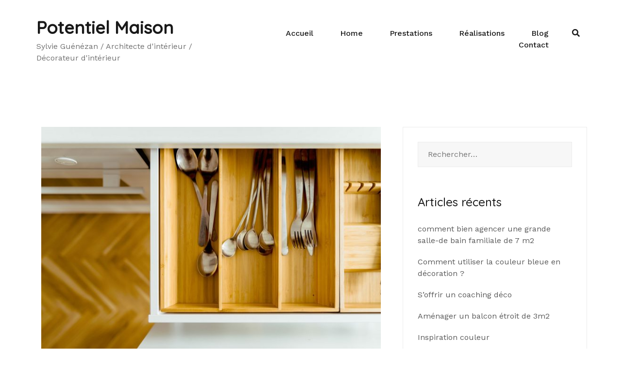

--- FILE ---
content_type: text/html; charset=UTF-8
request_url: https://potentielmaison.fr/index.php/2019/12/01/comment-desencombrer-et-ranger-contribue-a-rendre-votre-maison-zen/
body_size: 12736
content:
<!doctype html>
<html lang="fr-FR">
<head>
	<meta charset="UTF-8">
	<meta name="viewport" content="width=device-width, initial-scale=1">
	<link rel="profile" href="http://gmpg.org/xfn/11">

	<meta name='robots' content='index, follow, max-image-preview:large, max-snippet:-1, max-video-preview:-1' />

	<!-- This site is optimized with the Yoast SEO plugin v20.4 - https://yoast.com/wordpress/plugins/seo/ -->
	<title>Comment désencombrer et ranger contribue à rendre votre maison zen - Potentiel Maison</title>
	<meta name="description" content="Une fois ce grand tri effectué, vous pourrez enfin redéfinir vos espaces, créer ou mieux utiliser les rangements dont vous avez réellement besoin. Vous pourrez alors trouver l&#039;harmonie, le confort, dans une maison zen.Faite un grand tri" />
	<link rel="canonical" href="https://potentielmaison.fr/index.php/2019/12/01/comment-desencombrer-et-ranger-contribue-a-rendre-votre-maison-zen/" />
	<meta property="og:locale" content="fr_FR" />
	<meta property="og:type" content="article" />
	<meta property="og:title" content="Comment désencombrer et ranger contribue à rendre votre maison zen - Potentiel Maison" />
	<meta property="og:description" content="Une fois ce grand tri effectué, vous pourrez enfin redéfinir vos espaces, créer ou mieux utiliser les rangements dont vous avez réellement besoin. Vous pourrez alors trouver l&#039;harmonie, le confort, dans une maison zen.Faite un grand tri" />
	<meta property="og:url" content="https://potentielmaison.fr/index.php/2019/12/01/comment-desencombrer-et-ranger-contribue-a-rendre-votre-maison-zen/" />
	<meta property="og:site_name" content="Potentiel Maison" />
	<meta property="article:published_time" content="2019-12-01T11:39:44+00:00" />
	<meta property="article:modified_time" content="2021-09-10T08:06:52+00:00" />
	<meta property="og:image" content="https://potentielmaison.fr/wp-content/uploads/2019/12/tiroir-cuisine.jpg" />
	<meta property="og:image:width" content="1920" />
	<meta property="og:image:height" content="1281" />
	<meta property="og:image:type" content="image/jpeg" />
	<meta name="author" content="sylvie" />
	<meta name="twitter:card" content="summary_large_image" />
	<meta name="twitter:label1" content="Écrit par" />
	<meta name="twitter:data1" content="sylvie" />
	<meta name="twitter:label2" content="Durée de lecture estimée" />
	<meta name="twitter:data2" content="3 minutes" />
	<script type="application/ld+json" class="yoast-schema-graph">{"@context":"https://schema.org","@graph":[{"@type":"Article","@id":"https://potentielmaison.fr/index.php/2019/12/01/comment-desencombrer-et-ranger-contribue-a-rendre-votre-maison-zen/#article","isPartOf":{"@id":"https://potentielmaison.fr/index.php/2019/12/01/comment-desencombrer-et-ranger-contribue-a-rendre-votre-maison-zen/"},"author":{"name":"sylvie","@id":"https://potentielmaison.fr/#/schema/person/6393dd3b34a9b47ed941a2f74313ffa5"},"headline":"Comment désencombrer et ranger contribue à rendre votre maison zen","datePublished":"2019-12-01T11:39:44+00:00","dateModified":"2021-09-10T08:06:52+00:00","mainEntityOfPage":{"@id":"https://potentielmaison.fr/index.php/2019/12/01/comment-desencombrer-et-ranger-contribue-a-rendre-votre-maison-zen/"},"wordCount":654,"publisher":{"@id":"https://potentielmaison.fr/#/schema/person/6393dd3b34a9b47ed941a2f74313ffa5"},"image":{"@id":"https://potentielmaison.fr/index.php/2019/12/01/comment-desencombrer-et-ranger-contribue-a-rendre-votre-maison-zen/#primaryimage"},"thumbnailUrl":"https://potentielmaison.fr/wp-content/uploads/2019/12/tiroir-cuisine.jpg","keywords":["caoching déco","comment ranger sa maison sans peine","déménagement facile","dénénager sans stress","désencombrer","home staging","maison sereine","maison zen","marie konde","méthode de rangement","organiser sa maison","ranger","trier"],"articleSection":["Blog"],"inLanguage":"fr-FR"},{"@type":"WebPage","@id":"https://potentielmaison.fr/index.php/2019/12/01/comment-desencombrer-et-ranger-contribue-a-rendre-votre-maison-zen/","url":"https://potentielmaison.fr/index.php/2019/12/01/comment-desencombrer-et-ranger-contribue-a-rendre-votre-maison-zen/","name":"Comment désencombrer et ranger contribue à rendre votre maison zen - Potentiel Maison","isPartOf":{"@id":"https://potentielmaison.fr/#website"},"primaryImageOfPage":{"@id":"https://potentielmaison.fr/index.php/2019/12/01/comment-desencombrer-et-ranger-contribue-a-rendre-votre-maison-zen/#primaryimage"},"image":{"@id":"https://potentielmaison.fr/index.php/2019/12/01/comment-desencombrer-et-ranger-contribue-a-rendre-votre-maison-zen/#primaryimage"},"thumbnailUrl":"https://potentielmaison.fr/wp-content/uploads/2019/12/tiroir-cuisine.jpg","datePublished":"2019-12-01T11:39:44+00:00","dateModified":"2021-09-10T08:06:52+00:00","description":"Une fois ce grand tri effectué, vous pourrez enfin redéfinir vos espaces, créer ou mieux utiliser les rangements dont vous avez réellement besoin. Vous pourrez alors trouver l'harmonie, le confort, dans une maison zen.Faite un grand tri","breadcrumb":{"@id":"https://potentielmaison.fr/index.php/2019/12/01/comment-desencombrer-et-ranger-contribue-a-rendre-votre-maison-zen/#breadcrumb"},"inLanguage":"fr-FR","potentialAction":[{"@type":"ReadAction","target":["https://potentielmaison.fr/index.php/2019/12/01/comment-desencombrer-et-ranger-contribue-a-rendre-votre-maison-zen/"]}]},{"@type":"ImageObject","inLanguage":"fr-FR","@id":"https://potentielmaison.fr/index.php/2019/12/01/comment-desencombrer-et-ranger-contribue-a-rendre-votre-maison-zen/#primaryimage","url":"https://potentielmaison.fr/wp-content/uploads/2019/12/tiroir-cuisine.jpg","contentUrl":"https://potentielmaison.fr/wp-content/uploads/2019/12/tiroir-cuisine.jpg","width":1920,"height":1281,"caption":"maison zen"},{"@type":"BreadcrumbList","@id":"https://potentielmaison.fr/index.php/2019/12/01/comment-desencombrer-et-ranger-contribue-a-rendre-votre-maison-zen/#breadcrumb","itemListElement":[{"@type":"ListItem","position":1,"name":"Accueil","item":"https://potentielmaison.fr/"},{"@type":"ListItem","position":2,"name":"Blog","item":"https://potentielmaison.fr/index.php/blog/"},{"@type":"ListItem","position":3,"name":"Comment désencombrer et ranger contribue à rendre votre maison zen"}]},{"@type":"WebSite","@id":"https://potentielmaison.fr/#website","url":"https://potentielmaison.fr/","name":"Potentiel Maison","description":"Sylvie Guénézan / Architecte d&#039;intérieur / Décorateur d&#039;intérieur","publisher":{"@id":"https://potentielmaison.fr/#/schema/person/6393dd3b34a9b47ed941a2f74313ffa5"},"potentialAction":[{"@type":"SearchAction","target":{"@type":"EntryPoint","urlTemplate":"https://potentielmaison.fr/?s={search_term_string}"},"query-input":"required name=search_term_string"}],"inLanguage":"fr-FR"},{"@type":["Person","Organization"],"@id":"https://potentielmaison.fr/#/schema/person/6393dd3b34a9b47ed941a2f74313ffa5","name":"sylvie","logo":{"@id":"https://potentielmaison.fr/#/schema/person/image/"},"url":"https://potentielmaison.fr/index.php/author/sylvie/"}]}</script>
	<!-- / Yoast SEO plugin. -->


<link rel='dns-prefetch' href='//fonts.googleapis.com' />
<link rel="alternate" type="application/rss+xml" title="Potentiel Maison &raquo; Flux" href="https://potentielmaison.fr/index.php/feed/" />
<link rel="alternate" type="application/rss+xml" title="Potentiel Maison &raquo; Flux des commentaires" href="https://potentielmaison.fr/index.php/comments/feed/" />
<script type="text/javascript">
/* <![CDATA[ */
window._wpemojiSettings = {"baseUrl":"https:\/\/s.w.org\/images\/core\/emoji\/15.0.3\/72x72\/","ext":".png","svgUrl":"https:\/\/s.w.org\/images\/core\/emoji\/15.0.3\/svg\/","svgExt":".svg","source":{"concatemoji":"https:\/\/potentielmaison.fr\/wp-includes\/js\/wp-emoji-release.min.js?ver=6.5.7"}};
/*! This file is auto-generated */
!function(i,n){var o,s,e;function c(e){try{var t={supportTests:e,timestamp:(new Date).valueOf()};sessionStorage.setItem(o,JSON.stringify(t))}catch(e){}}function p(e,t,n){e.clearRect(0,0,e.canvas.width,e.canvas.height),e.fillText(t,0,0);var t=new Uint32Array(e.getImageData(0,0,e.canvas.width,e.canvas.height).data),r=(e.clearRect(0,0,e.canvas.width,e.canvas.height),e.fillText(n,0,0),new Uint32Array(e.getImageData(0,0,e.canvas.width,e.canvas.height).data));return t.every(function(e,t){return e===r[t]})}function u(e,t,n){switch(t){case"flag":return n(e,"\ud83c\udff3\ufe0f\u200d\u26a7\ufe0f","\ud83c\udff3\ufe0f\u200b\u26a7\ufe0f")?!1:!n(e,"\ud83c\uddfa\ud83c\uddf3","\ud83c\uddfa\u200b\ud83c\uddf3")&&!n(e,"\ud83c\udff4\udb40\udc67\udb40\udc62\udb40\udc65\udb40\udc6e\udb40\udc67\udb40\udc7f","\ud83c\udff4\u200b\udb40\udc67\u200b\udb40\udc62\u200b\udb40\udc65\u200b\udb40\udc6e\u200b\udb40\udc67\u200b\udb40\udc7f");case"emoji":return!n(e,"\ud83d\udc26\u200d\u2b1b","\ud83d\udc26\u200b\u2b1b")}return!1}function f(e,t,n){var r="undefined"!=typeof WorkerGlobalScope&&self instanceof WorkerGlobalScope?new OffscreenCanvas(300,150):i.createElement("canvas"),a=r.getContext("2d",{willReadFrequently:!0}),o=(a.textBaseline="top",a.font="600 32px Arial",{});return e.forEach(function(e){o[e]=t(a,e,n)}),o}function t(e){var t=i.createElement("script");t.src=e,t.defer=!0,i.head.appendChild(t)}"undefined"!=typeof Promise&&(o="wpEmojiSettingsSupports",s=["flag","emoji"],n.supports={everything:!0,everythingExceptFlag:!0},e=new Promise(function(e){i.addEventListener("DOMContentLoaded",e,{once:!0})}),new Promise(function(t){var n=function(){try{var e=JSON.parse(sessionStorage.getItem(o));if("object"==typeof e&&"number"==typeof e.timestamp&&(new Date).valueOf()<e.timestamp+604800&&"object"==typeof e.supportTests)return e.supportTests}catch(e){}return null}();if(!n){if("undefined"!=typeof Worker&&"undefined"!=typeof OffscreenCanvas&&"undefined"!=typeof URL&&URL.createObjectURL&&"undefined"!=typeof Blob)try{var e="postMessage("+f.toString()+"("+[JSON.stringify(s),u.toString(),p.toString()].join(",")+"));",r=new Blob([e],{type:"text/javascript"}),a=new Worker(URL.createObjectURL(r),{name:"wpTestEmojiSupports"});return void(a.onmessage=function(e){c(n=e.data),a.terminate(),t(n)})}catch(e){}c(n=f(s,u,p))}t(n)}).then(function(e){for(var t in e)n.supports[t]=e[t],n.supports.everything=n.supports.everything&&n.supports[t],"flag"!==t&&(n.supports.everythingExceptFlag=n.supports.everythingExceptFlag&&n.supports[t]);n.supports.everythingExceptFlag=n.supports.everythingExceptFlag&&!n.supports.flag,n.DOMReady=!1,n.readyCallback=function(){n.DOMReady=!0}}).then(function(){return e}).then(function(){var e;n.supports.everything||(n.readyCallback(),(e=n.source||{}).concatemoji?t(e.concatemoji):e.wpemoji&&e.twemoji&&(t(e.twemoji),t(e.wpemoji)))}))}((window,document),window._wpemojiSettings);
/* ]]> */
</script>
<link rel='stylesheet' id='airi-bootstrap-css' href='https://potentielmaison.fr/wp-content/themes/airi/css/bootstrap/bootstrap.min.css?ver=1' type='text/css' media='all' />
<style id='wp-emoji-styles-inline-css' type='text/css'>

	img.wp-smiley, img.emoji {
		display: inline !important;
		border: none !important;
		box-shadow: none !important;
		height: 1em !important;
		width: 1em !important;
		margin: 0 0.07em !important;
		vertical-align: -0.1em !important;
		background: none !important;
		padding: 0 !important;
	}
</style>
<link rel='stylesheet' id='wp-block-library-css' href='https://potentielmaison.fr/wp-includes/css/dist/block-library/style.min.css?ver=6.5.7' type='text/css' media='all' />
<style id='classic-theme-styles-inline-css' type='text/css'>
/*! This file is auto-generated */
.wp-block-button__link{color:#fff;background-color:#32373c;border-radius:9999px;box-shadow:none;text-decoration:none;padding:calc(.667em + 2px) calc(1.333em + 2px);font-size:1.125em}.wp-block-file__button{background:#32373c;color:#fff;text-decoration:none}
</style>
<style id='global-styles-inline-css' type='text/css'>
body{--wp--preset--color--black: #000000;--wp--preset--color--cyan-bluish-gray: #abb8c3;--wp--preset--color--white: #ffffff;--wp--preset--color--pale-pink: #f78da7;--wp--preset--color--vivid-red: #cf2e2e;--wp--preset--color--luminous-vivid-orange: #ff6900;--wp--preset--color--luminous-vivid-amber: #fcb900;--wp--preset--color--light-green-cyan: #7bdcb5;--wp--preset--color--vivid-green-cyan: #00d084;--wp--preset--color--pale-cyan-blue: #8ed1fc;--wp--preset--color--vivid-cyan-blue: #0693e3;--wp--preset--color--vivid-purple: #9b51e0;--wp--preset--gradient--vivid-cyan-blue-to-vivid-purple: linear-gradient(135deg,rgba(6,147,227,1) 0%,rgb(155,81,224) 100%);--wp--preset--gradient--light-green-cyan-to-vivid-green-cyan: linear-gradient(135deg,rgb(122,220,180) 0%,rgb(0,208,130) 100%);--wp--preset--gradient--luminous-vivid-amber-to-luminous-vivid-orange: linear-gradient(135deg,rgba(252,185,0,1) 0%,rgba(255,105,0,1) 100%);--wp--preset--gradient--luminous-vivid-orange-to-vivid-red: linear-gradient(135deg,rgba(255,105,0,1) 0%,rgb(207,46,46) 100%);--wp--preset--gradient--very-light-gray-to-cyan-bluish-gray: linear-gradient(135deg,rgb(238,238,238) 0%,rgb(169,184,195) 100%);--wp--preset--gradient--cool-to-warm-spectrum: linear-gradient(135deg,rgb(74,234,220) 0%,rgb(151,120,209) 20%,rgb(207,42,186) 40%,rgb(238,44,130) 60%,rgb(251,105,98) 80%,rgb(254,248,76) 100%);--wp--preset--gradient--blush-light-purple: linear-gradient(135deg,rgb(255,206,236) 0%,rgb(152,150,240) 100%);--wp--preset--gradient--blush-bordeaux: linear-gradient(135deg,rgb(254,205,165) 0%,rgb(254,45,45) 50%,rgb(107,0,62) 100%);--wp--preset--gradient--luminous-dusk: linear-gradient(135deg,rgb(255,203,112) 0%,rgb(199,81,192) 50%,rgb(65,88,208) 100%);--wp--preset--gradient--pale-ocean: linear-gradient(135deg,rgb(255,245,203) 0%,rgb(182,227,212) 50%,rgb(51,167,181) 100%);--wp--preset--gradient--electric-grass: linear-gradient(135deg,rgb(202,248,128) 0%,rgb(113,206,126) 100%);--wp--preset--gradient--midnight: linear-gradient(135deg,rgb(2,3,129) 0%,rgb(40,116,252) 100%);--wp--preset--font-size--small: 13px;--wp--preset--font-size--medium: 20px;--wp--preset--font-size--large: 36px;--wp--preset--font-size--x-large: 42px;--wp--preset--spacing--20: 0.44rem;--wp--preset--spacing--30: 0.67rem;--wp--preset--spacing--40: 1rem;--wp--preset--spacing--50: 1.5rem;--wp--preset--spacing--60: 2.25rem;--wp--preset--spacing--70: 3.38rem;--wp--preset--spacing--80: 5.06rem;--wp--preset--shadow--natural: 6px 6px 9px rgba(0, 0, 0, 0.2);--wp--preset--shadow--deep: 12px 12px 50px rgba(0, 0, 0, 0.4);--wp--preset--shadow--sharp: 6px 6px 0px rgba(0, 0, 0, 0.2);--wp--preset--shadow--outlined: 6px 6px 0px -3px rgba(255, 255, 255, 1), 6px 6px rgba(0, 0, 0, 1);--wp--preset--shadow--crisp: 6px 6px 0px rgba(0, 0, 0, 1);}:where(.is-layout-flex){gap: 0.5em;}:where(.is-layout-grid){gap: 0.5em;}body .is-layout-flex{display: flex;}body .is-layout-flex{flex-wrap: wrap;align-items: center;}body .is-layout-flex > *{margin: 0;}body .is-layout-grid{display: grid;}body .is-layout-grid > *{margin: 0;}:where(.wp-block-columns.is-layout-flex){gap: 2em;}:where(.wp-block-columns.is-layout-grid){gap: 2em;}:where(.wp-block-post-template.is-layout-flex){gap: 1.25em;}:where(.wp-block-post-template.is-layout-grid){gap: 1.25em;}.has-black-color{color: var(--wp--preset--color--black) !important;}.has-cyan-bluish-gray-color{color: var(--wp--preset--color--cyan-bluish-gray) !important;}.has-white-color{color: var(--wp--preset--color--white) !important;}.has-pale-pink-color{color: var(--wp--preset--color--pale-pink) !important;}.has-vivid-red-color{color: var(--wp--preset--color--vivid-red) !important;}.has-luminous-vivid-orange-color{color: var(--wp--preset--color--luminous-vivid-orange) !important;}.has-luminous-vivid-amber-color{color: var(--wp--preset--color--luminous-vivid-amber) !important;}.has-light-green-cyan-color{color: var(--wp--preset--color--light-green-cyan) !important;}.has-vivid-green-cyan-color{color: var(--wp--preset--color--vivid-green-cyan) !important;}.has-pale-cyan-blue-color{color: var(--wp--preset--color--pale-cyan-blue) !important;}.has-vivid-cyan-blue-color{color: var(--wp--preset--color--vivid-cyan-blue) !important;}.has-vivid-purple-color{color: var(--wp--preset--color--vivid-purple) !important;}.has-black-background-color{background-color: var(--wp--preset--color--black) !important;}.has-cyan-bluish-gray-background-color{background-color: var(--wp--preset--color--cyan-bluish-gray) !important;}.has-white-background-color{background-color: var(--wp--preset--color--white) !important;}.has-pale-pink-background-color{background-color: var(--wp--preset--color--pale-pink) !important;}.has-vivid-red-background-color{background-color: var(--wp--preset--color--vivid-red) !important;}.has-luminous-vivid-orange-background-color{background-color: var(--wp--preset--color--luminous-vivid-orange) !important;}.has-luminous-vivid-amber-background-color{background-color: var(--wp--preset--color--luminous-vivid-amber) !important;}.has-light-green-cyan-background-color{background-color: var(--wp--preset--color--light-green-cyan) !important;}.has-vivid-green-cyan-background-color{background-color: var(--wp--preset--color--vivid-green-cyan) !important;}.has-pale-cyan-blue-background-color{background-color: var(--wp--preset--color--pale-cyan-blue) !important;}.has-vivid-cyan-blue-background-color{background-color: var(--wp--preset--color--vivid-cyan-blue) !important;}.has-vivid-purple-background-color{background-color: var(--wp--preset--color--vivid-purple) !important;}.has-black-border-color{border-color: var(--wp--preset--color--black) !important;}.has-cyan-bluish-gray-border-color{border-color: var(--wp--preset--color--cyan-bluish-gray) !important;}.has-white-border-color{border-color: var(--wp--preset--color--white) !important;}.has-pale-pink-border-color{border-color: var(--wp--preset--color--pale-pink) !important;}.has-vivid-red-border-color{border-color: var(--wp--preset--color--vivid-red) !important;}.has-luminous-vivid-orange-border-color{border-color: var(--wp--preset--color--luminous-vivid-orange) !important;}.has-luminous-vivid-amber-border-color{border-color: var(--wp--preset--color--luminous-vivid-amber) !important;}.has-light-green-cyan-border-color{border-color: var(--wp--preset--color--light-green-cyan) !important;}.has-vivid-green-cyan-border-color{border-color: var(--wp--preset--color--vivid-green-cyan) !important;}.has-pale-cyan-blue-border-color{border-color: var(--wp--preset--color--pale-cyan-blue) !important;}.has-vivid-cyan-blue-border-color{border-color: var(--wp--preset--color--vivid-cyan-blue) !important;}.has-vivid-purple-border-color{border-color: var(--wp--preset--color--vivid-purple) !important;}.has-vivid-cyan-blue-to-vivid-purple-gradient-background{background: var(--wp--preset--gradient--vivid-cyan-blue-to-vivid-purple) !important;}.has-light-green-cyan-to-vivid-green-cyan-gradient-background{background: var(--wp--preset--gradient--light-green-cyan-to-vivid-green-cyan) !important;}.has-luminous-vivid-amber-to-luminous-vivid-orange-gradient-background{background: var(--wp--preset--gradient--luminous-vivid-amber-to-luminous-vivid-orange) !important;}.has-luminous-vivid-orange-to-vivid-red-gradient-background{background: var(--wp--preset--gradient--luminous-vivid-orange-to-vivid-red) !important;}.has-very-light-gray-to-cyan-bluish-gray-gradient-background{background: var(--wp--preset--gradient--very-light-gray-to-cyan-bluish-gray) !important;}.has-cool-to-warm-spectrum-gradient-background{background: var(--wp--preset--gradient--cool-to-warm-spectrum) !important;}.has-blush-light-purple-gradient-background{background: var(--wp--preset--gradient--blush-light-purple) !important;}.has-blush-bordeaux-gradient-background{background: var(--wp--preset--gradient--blush-bordeaux) !important;}.has-luminous-dusk-gradient-background{background: var(--wp--preset--gradient--luminous-dusk) !important;}.has-pale-ocean-gradient-background{background: var(--wp--preset--gradient--pale-ocean) !important;}.has-electric-grass-gradient-background{background: var(--wp--preset--gradient--electric-grass) !important;}.has-midnight-gradient-background{background: var(--wp--preset--gradient--midnight) !important;}.has-small-font-size{font-size: var(--wp--preset--font-size--small) !important;}.has-medium-font-size{font-size: var(--wp--preset--font-size--medium) !important;}.has-large-font-size{font-size: var(--wp--preset--font-size--large) !important;}.has-x-large-font-size{font-size: var(--wp--preset--font-size--x-large) !important;}
.wp-block-navigation a:where(:not(.wp-element-button)){color: inherit;}
:where(.wp-block-post-template.is-layout-flex){gap: 1.25em;}:where(.wp-block-post-template.is-layout-grid){gap: 1.25em;}
:where(.wp-block-columns.is-layout-flex){gap: 2em;}:where(.wp-block-columns.is-layout-grid){gap: 2em;}
.wp-block-pullquote{font-size: 1.5em;line-height: 1.6;}
</style>
<link rel='stylesheet' id='contact-form-7-css' href='https://potentielmaison.fr/wp-content/plugins/contact-form-7/includes/css/styles.css?ver=5.7.7' type='text/css' media='all' />
<link rel='stylesheet' id='airi-style-css' href='https://potentielmaison.fr/wp-content/themes/airi/style.css?ver=6.5.7' type='text/css' media='all' />
<style id='airi-style-inline-css' type='text/css'>
h1,h2,h3,h4,h5,h6,.site-title{font-family:Quicksand;font-weight:;font-backup:;font-style:normal;}.editor-block-list__layout h1,.editor-block-list__layout h2,.editor-block-list__layout h3,.editor-block-list__layout h4,.editor-block-list__layout h5,.editor-block-list__layout h6,.editor-post-title__block .editor-post-title__input{font-family:Quicksand;font-weight:;font-backup:;font-style:normal;}body{font-family:;font-weight:;font-backup:;font-style:;font-size:16px;}.editor-block-list__layout,.editor-block-list__layout .editor-block-list__block{font-family:;font-weight:;font-backup:;font-style:;}.site-title{font-size:36px;}.site-description{font-size:16px;}.main-navigation ul ul li{font-size:13px;}.blog-loop .entry-title{font-size:30px;}.single-post .entry-title{font-size:36px;color:#191919;}.widget-area .widget-title{font-size:24px;}.widget-area .widget{font-size:16px;}.sidebar-column .widget-title{font-size:20px;}.sidebar-column .widget{font-size:16px;}.site-info{font-size:10px;}.woocommerce div.product .woocommerce-tabs ul.tabs li.active a,.product div.entry-summary p.price, .product div.entry-summary span.price,.athemes-blog:not(.airi_athemes_blog_skin) .posted-on a,.athemes-blog:not(.airi_athemes_blog_skin) .byline a:hover,.testimonials-section.style1:before,.single-post .read-more-link .gt,.blog-loop .read-more-link .gt,.single-post .posted-on a,.blog-loop .posted-on a,.entry-title a:hover,.airi_recent_entries .post-date,.menuStyle3 .top-bar .contact-item .fa,.menuStyle4 .contact-area .contact-block .contact-icon,.widget_categories li:hover::before,.widget_categories li:hover a{color:#89c4f2;}.product .single_add_to_cart_button.button.alt,.menuStyle4 .contact-area .contact-block .contact-icon,button,.button,input[type="button"],input[type="reset"],input[type="submit"]{border-color:#89c4f2;}.woocommerce-checkout button.button.alt,.woocommerce-checkout button.button.alt:hover,.woocommerce-cart .cart-collaterals .cart_totals .button:hover,.woocommerce-cart .cart-collaterals .cart_totals .button,.product .single_add_to_cart_button.button.alt:hover,.product .single_add_to_cart_button.button.alt,.woocommerce ul.products li.product .button,.menuStyle2 .main-navigation a:hover:after, .menuStyle2 .main-navigation .current-menu-item:after,.comments-area .comment-reply-link:hover,.menuStyle4 .main-navigation .header-cta:before,.menuStyle4 .main-navigation .header-cta,button,.button,input[type="button"],input[type="reset"],input[type="submit"],.menuStyle3 .main-navigation a:hover:after,.menuStyle3 .main-navigation .current-menu-item:after{background-color:#89c4f2;}.menuStyle1 .site-title a{color:#ffffff;}.menuStyle1 .sticky-wrapper.is-sticky .site-title a{color:#191919;}.menuStyle1 .site-description{color:#ffffff;}.menuStyle1 .sticky-wrapper.is-sticky .site-description{color:#191919;}.menuStyle1 .main-navigation a, .menuStyle1 .fa-search, .menuStyle1 ul.header-search-cart li a{color:#ffffff;}.menuStyle1 .sticky-wrapper.is-sticky .main-navigation a, .menuStyle1 .sticky-wrapper.is-sticky .fa-search, .menuStyle1 .is-sticky ul.header-search-cart li a{color:#191919;}.menuStyle1 .site-header, .menuStyle1.page-template-template_page-builder .site-header{background-color:;}.menuStyle1 .is-sticky .site-header{background-color:#ffffff;}.menuStyle1 .mobile-menu-toggle_lines, .menuStyle1 .mobile-menu-toggle_lines:before, .menuStyle1 .mobile-menu-toggle_lines:after{background-color:#fff;}.menuStyle2 .site-title a{color:#191919;}.menuStyle2 .sticky-wrapper.is-sticky .site-title a{color:#191919;}.menuStyle2 .site-description{color:#707070;}.menuStyle2 .sticky-wrapper.is-sticky .site-description{color:#707070;}.menuStyle2 .main-navigation a, .menuStyle2 .header-search-toggle, .menuStyle2 .header-search-cart li a{color:#191919;}.menuStyle2 .sticky-wrapper.is-sticky .main-navigation a, .menuStyle2 .is-sticky .header-search-toggle, .menuStyle2 .is-sticky .header-search-cart li a{color:#191919;}.menuStyle2 .site-header{background-color:#fff;}.menuStyle2 .is-sticky .site-header{background-color:#ffffff;}.menuStyle2 .mobile-menu-toggle_lines, .menuStyle2 .mobile-menu-toggle_lines:before, .menuStyle2 .mobile-menu-toggle_lines:after{background-color:#212121;}.menuStyle3 .top-bar{background-color:#fff;}.menuStyle3 .top-bar a, .menuStyle3 .top-bar .contact-item.header-social .fa, .menuStyle3 .top-bar .contact-item.header-social a{color:#191919;}.menuStyle3 .top-bar .contact-item .fa-envelope, .menuStyle3 .top-bar .contact-item .fa-phone{color:#f0437e;}.menuStyle3 .top-bar .button{background-color:#f0437e;border-color:#f0437e;color:#FFF;}.menuStyle3 .top-bar .button:hover{background-color:transparent;border-color:transparent;color:#000;}.menuStyle3 .site-title a{color:#ffffff;}.menuStyle3 .sticky-wrapper.is-sticky .site-title a{color:#191919;}.menuStyle3 .site-description{color:#ffffff;}.menuStyle3 .sticky-wrapper.is-sticky .site-description{color:#191919;}.menuStyle3 .main-navigation a, .menuStyle3 .header-search-wrapper .header-search-toggle a, .menuStyle3 ul.header-search-cart li a{color:#ffffff;}.menuStyle3 .sticky-wrapper.is-sticky .main-navigation a, .menuStyle3 .is-sticky .header-search-wrapper .header-search-toggle a, .menuStyle3 .is-sticky ul.header-search-cart li a{color:#191919;}.menuStyle3 .bottom-bar, .menuStyle3.page-template-template_page-builder .bottom-bar{background-color:transparent;}.menuStyle3 .is-sticky .bottom-bar{background-color:#ffffff;}.menuStyle3 .site-header .mobile-menu-toggle_lines, .menuStyle3 .mobile-menu-active .mobile-menu-toggle .mobile-menu-toggle_lines, .menuStyle3 .site-header .mobile-menu-toggle_lines:before, .menuStyle3 .site-header .mobile-menu-toggle_lines:after{background-color:#fff;}.menuStyle4 .site-title a{color:#191919;}.menuStyle4 .site-description{color:#707070;}.menuStyle4 .main-navigation{background-color:#0e304e;}.menuStyle4 .main-navigation li a, .menuStyle4 .main-navigation .header-search-wrapper .header-search-toggle a{color:#fff;}.menuStyle4 .site-header{background-color:#fff;}.menuStyle4 .contact-area .contact-block .contact-icon{color:#f89121;border-color:#f89121;}.menuStyle4 .contact-area .contact-block span:first-of-type{color:#595959;}.menuStyle4 .contact-area .contact-block span:last-of-type{color:#0e304e;}.menuStyle4 .main-navigation .header-cta, .menuStyle4 .main-navigation .header-cta:before{background-color:#f89121;}.menuStyle4 .main-navigation .header-cta a{color:#FFF;}.menuStyle4 .mobile-menu-toggle_lines, .menuStyle4 .mobile-menu-toggle_lines:before, .menuStyle4 .mobile-menu-toggle_lines:after{background-color:#212121;}.menuStyle5 .site-title a{color:#ffffff;}.menuStyle5 .sticky-wrapper.is-sticky .site-title a{color:#191919;}.menuStyle5 .site-description{color:#ffffff;}.menuStyle5 .sticky-wrapper.is-sticky .site-description{color:#191919;}.menuStyle5 .site-header{background-color:#61a0ce;}.menuStyle5 .is-sticky .site-header{background-color:#61a0ce;}.menuStyle5 .site-header .socials a{color:#fff;}.menuStyle5 .is-sticky .site-header .socials a{color:#fff;}.menuStyle5 .site-header .contact-us{color:#fff;}.menuStyle5 .is-sticky .site-header .contact-us{color:#fff;}.menuStyle5 .mobile-menu-toggle_lines, .menuStyle5 .mobile-menu-toggle_lines:before, .menuStyle5 .mobile-menu-toggle_lines:after{background-color:#212121;}.menuStyle6 .site-header .top-section{color:#fff;border-bottom-color:#303248;}.menuStyle6 .site-title a{color:#ffffff;}.menuStyle6 .sticky-wrapper.is-sticky .site-title a{color:#fff;}.menuStyle6 .site-description{color:#ffffff;}.menuStyle6 .sticky-wrapper.is-sticky .site-description{color:#fff;}.menuStyle6 .site-header{background-color:#181b33;}.menuStyle6 .is-sticky .site-header{background-color:#171b6c;}.menuStyle6 .site-header .main-navigation .menu > li > a:after, .menuStyle6 .site-header .main-navigation .menu > ul > li > a:after{background-color:#948b3e;}.menuStyle6 .site-header .btn{border-color:#948b3e;}.menuStyle6 .site-header .mobile-menu-toggle_lines, .menuStyle6 .mobile-menu-active .mobile-menu-toggle .mobile-menu-toggle_lines, .menuStyle6 .site-header .mobile-menu-toggle_lines:before, .menuStyle6 .site-header .mobile-menu-toggle_lines:after{background-color:#fff;}#site-navigation ul ul li a{color:#1c1c1c;}#site-navigation ul ul li{background-color:#f7f7f7;}.menuStyle1 .mobile-menu-toggle_lines, .menuStyle1 .mobile-menu-toggle_lines:before, .menuStyle1 .mobile-menu-toggle_lines:after,.menuStyle1 .mobile-menu-toggle_lines,.mobile-menu-toggle_lines:before, .mobile-menu-toggle_lines:after,.mobile-menu-toggle_lines,.menuStyle3 .mobile-menu-toggle_lines,.menuStyle3 .mobile-menu-toggle_lines:before, .menuStyle3 .mobile-menu-toggle_lines:after{background:;}.entry-title a{color:#191919;}.single-post .post-cat, .blog-loop .post-cat{background-color:#eff1f4;}.single-post .entry-meta, .blog-loop .entry-meta{color:#bfbfbf;}.single-post .entry-meta .byline a, .blog-loop .entry-meta .byline a{color:#595959;}.single-post .entry-content, .blog-loop .entry-content{color:#595959;}.widget .widget-title{color:#191919;}.widget{color:#707070;}.widget a{color:#595959;}@media screen and (max-width: 1199px){.menuStyle1 .main-navigation a, .menuStyle1 .main-navigation ul li a:hover, .menuStyle1 .main-navigation ul li.current_page_item > a, .menuStyle1 .main-navigation ul li.current-menu-item > a, .menuStyle1 .main-navigation ul li.current_page_ancestor > a, .menuStyle1 .main-navigation ul li.current-menu-ancestor > a, .menuStyle1 .main-navigation li.menu-item-has-children > a:hover + .subnav-toggle, .menuStyle1 .main-navigation ul .subnav-toggle:hover{color:#f85757;}.menuStyle2 .site-header .main-navigation .menu li a, .menuStyle2 .main-navigation li.menu-item-has-children > a:hover + .subnav-toggle, .menuStyle2 .main-navigation ul .subnav-toggle:hover{color:#f85757;}.menuStyle2 .main-navigation a:hover:after, .menuStyle2 .main-navigation .current-menu-item:after{background-color:#f85757;}.menuStyle3 .site-header .main-navigation .menu li a, .menuStyle3 .main-navigation li.menu-item-has-children > a:hover + .subnav-toggle, .menuStyle3 .main-navigation ul .subnav-toggle:hover{color:#fb397d;}.menuStyle3 .main-navigation a:hover:after, .menuStyle3 .main-navigation .current-menu-item:after{background-color:#fb397d;}.menuStyle4 .site-header .main-navigation .menu li a, .menuStyle4 .main-navigation li.menu-item-has-children > a:hover + .subnav-toggle, .menuStyle4 .main-navigation ul .subnav-toggle:hover, .menuStyle4 .main-navigation .menu > li.menu-item-has-children > .subnav-toggle{color:#fb397d;}.menuStyle5 .site-header .main-navigation .menu li a, .menuStyle5 .main-navigation li.menu-item-has-children > a:hover + .subnav-toggle, .menuStyle5 .main-navigation ul .subnav-toggle:hover{color:#191919;}.menuStyle6 .site-header .main-navigation .menu li a, .menuStyle6 .main-navigation li.menu-item-has-children > a:hover + .subnav-toggle, .menuStyle6 .main-navigation ul .subnav-toggle:hover{color:#191919;}}@media screen and (min-width: 1200px){.menuStyle5 .site-header .main-navigation .menu li a, .menuStyle5 .header-search-toggle, .menuStyle5 ul.header-search-cart li a{color:#fff;}.menuStyle5 .is-sticky .site-header .main-navigation .menu li a, .menuStyle5 .is-sticky .header-search-toggle, .menuStyle5 .is-sticky ul.header-search-cart li a{color:#fff;}.menuStyle5 .site-header .main-navigation ul li.current-menu-item > a, .menuStyle5 .site-header .main-navigation ul li a:hover{border-bottom-color:#FFF;}.menuStyle6 .site-header .main-navigation .menu li a, .menuStyle6 .site-header .header-search-cart li, .menuStyle6 .site-header .header-search-wrapper .header-search-toggle a{color:#fff;}.menuStyle6 .is-sticky .site-header .main-navigation .menu li a, .menuStyle6 .is-sticky .site-header .header-search-cart li, .menuStyle6 .is-sticky .site-header .header-search-wrapper .header-search-toggle a{color:#fff;}}
</style>
<link rel='stylesheet' id='airi-font-awesome-css' href='https://potentielmaison.fr/wp-content/themes/airi/css/font-awesome/css/all.min.css?ver=6.5.7' type='text/css' media='all' />
<link rel='stylesheet' id='airi-fonts-css' href='//fonts.googleapis.com/css?family=Work+Sans:400,500,600' type='text/css' media='all' />
<link rel='stylesheet' id='6f70a30985c206f43e5996d41a07b5ec-css' href='//fonts.googleapis.com/css?family=Quicksand:500' type='text/css' media='all' />
<script type="text/javascript" src="https://potentielmaison.fr/wp-includes/js/jquery/jquery.min.js?ver=3.7.1" id="jquery-core-js"></script>
<script type="text/javascript" src="https://potentielmaison.fr/wp-includes/js/jquery/jquery-migrate.min.js?ver=3.4.1" id="jquery-migrate-js"></script>
<link rel="https://api.w.org/" href="https://potentielmaison.fr/index.php/wp-json/" /><link rel="alternate" type="application/json" href="https://potentielmaison.fr/index.php/wp-json/wp/v2/posts/1" /><link rel="EditURI" type="application/rsd+xml" title="RSD" href="https://potentielmaison.fr/xmlrpc.php?rsd" />
<meta name="generator" content="WordPress 6.5.7" />
<link rel='shortlink' href='https://potentielmaison.fr/?p=1' />
<link rel="alternate" type="application/json+oembed" href="https://potentielmaison.fr/index.php/wp-json/oembed/1.0/embed?url=https%3A%2F%2Fpotentielmaison.fr%2Findex.php%2F2019%2F12%2F01%2Fcomment-desencombrer-et-ranger-contribue-a-rendre-votre-maison-zen%2F" />
<link rel="alternate" type="text/xml+oembed" href="https://potentielmaison.fr/index.php/wp-json/oembed/1.0/embed?url=https%3A%2F%2Fpotentielmaison.fr%2Findex.php%2F2019%2F12%2F01%2Fcomment-desencombrer-et-ranger-contribue-a-rendre-votre-maison-zen%2F&#038;format=xml" />
<meta name="generator" content="Elementor 3.16.6; features: e_dom_optimization, e_optimized_assets_loading, additional_custom_breakpoints; settings: css_print_method-external, google_font-enabled, font_display-auto">
		<style type="text/css" id="wp-custom-css">
			/* Testimonials */
.atu-hc-testimonial .elementor-testimonial-content {
	padding: 30px;
	background-color: #f7f7f7;
}
.atu-hc-testimonial .elementor-testimonial-meta-inner {
	margin-left: 20px;
}
.atu-hc-testimonial .elementor-testimonial-image {
	position: relative
}
.atu-hc-testimonial .elementor-testimonial-image::after {
	content: '';
	position: absolute;
	top: -21px;
	left: 20px;
  width: 0; 
  height: 0; 
  border-left: 10px solid transparent;
  border-right: 10px solid transparent;
  border-top: 10px solid #f7f7f7;
}

/* Contact form */
.atu-hc-contact input:not(.wpcf7-submit) {
	width: 100%;
	padding-top: 11px;
	padding-bottom: 11px;
}
.atu-hc-contact .contact-row {
	margin-bottom: 10px;
}
.atu-hc-contact .col-md-6:first-of-type {
	padding-right: 5px;
}
.atu-hc-contact .col-md-6:last-of-type {
	padding-left: 5px;
}
.atu-hc-form {
	max-width: 470px;
}

/* Contact page map */
.contact-page-map #atu-map {
	height: 400px;
}
.contact-page-form label,
.contact-page-form input:not(.wpcf7-submit),
.contact-page-form select {
	width: 100%;
	max-width: 100%;
}
.contact-page-form select {
	padding: 17px 20px;
}
.contact-page-form .wpcf7-submit {
	width: auto;
	margin: 0 auto;
	display: table;
	border-radius: 30px;
	box-shadow: 0 5px 35px 0 rgba(51, 51, 51, 0.26);
}
.contact-page-form .row {
	margin-bottom: 10px;
}
.menuStyle2 .main-navigation .header-search-toggle a:hover:after {
	display: none;
}		</style>
		</head>

<body class="post-template-default single single-post postid-1 single-format-standard menuStyle2 menuNotContained sticky-header elementor-default elementor-kit-1028">

<div id="page" class="site">
	<a class="skip-link screen-reader-text" href="#content">Skip to content</a>

		
<header id="masthead" class="site-header">
	
	<div class="container-fluid">
		<div class="row">
			<div class="site-branding col-md-4 col-sm-6 col-9">
								<p class="site-title"><a href="https://potentielmaison.fr/" rel="home">Potentiel Maison</a></p>
							<p class="site-description">Sylvie Guénézan / Architecte d&#039;intérieur / Décorateur d&#039;intérieur</p>
						</div><!-- .site-branding -->

			<div class="header-mobile-menu col-md-8 col-sm-6 col-3">
				<button class="mobile-menu-toggle" aria-controls="primary-menu">
					<span class="mobile-menu-toggle_lines"></span>
					<span class="sr-only">Toggle mobile menu</span>
				</button>
			</div>
			
			<div class="d-flex justify-content-end col-md-8">
				<nav id="site-navigation" class="main-navigation">
					<div class="menu-menu-1-container"><ul id="primary-menu" class="menu"><li id="menu-item-733" class="menu-item menu-item-type-post_type menu-item-object-page menu-item-733"><a href="https://potentielmaison.fr/index.php/about-us/">Accueil</a></li>
<li id="menu-item-731" class="menu-item menu-item-type-post_type menu-item-object-page menu-item-home menu-item-731"><a href="https://potentielmaison.fr/">Home</a></li>
<li id="menu-item-738" class="menu-item menu-item-type-post_type menu-item-object-page menu-item-738"><a href="https://potentielmaison.fr/index.php/prestations/">Prestations</a></li>
<li id="menu-item-739" class="menu-item menu-item-type-post_type menu-item-object-page menu-item-739"><a href="https://potentielmaison.fr/index.php/realisations/">Réalisations</a></li>
<li id="menu-item-732" class="menu-item menu-item-type-post_type menu-item-object-page current_page_parent menu-item-732"><a href="https://potentielmaison.fr/index.php/blog/">Blog</a></li>
<li id="menu-item-1909" class="menu-item menu-item-type-post_type menu-item-object-page menu-item-1909"><a href="https://potentielmaison.fr/index.php/contact/">Contact</a></li>
</ul></div>				</nav><!-- #site-navigation -->

									<div class="header-search-wrapper d-none d-xl-flex">
				<div class="header-search-form">
					<form role="search" method="get" class="search-form" action="https://potentielmaison.fr/">
				<label>
					<span class="screen-reader-text">Rechercher :</span>
					<input type="search" class="search-field" placeholder="Rechercher…" value="" name="s" />
				</label>
				<input type="submit" class="search-submit" value="Rechercher" />
			</form>				</div>
				<div class="header-search">
					<div class="header-search-toggle"><a><i class="fas fa-search"></i></a></div>
				</div>
			</div>
							</div>

		</div>
	</div>

</header><!-- #masthead -->
	<div id="content" class="site-content">

	<div class="container"><div class="row">
	<div id="primary" class="content-area layout-default col-lg-8">
		<main id="main" class="site-main">

		
<article id="post-1" class="post-1 post type-post status-publish format-standard has-post-thumbnail hentry category-blog tag-caoching-deco tag-comment-ranger-sa-maison-sans-peine tag-demenagement-facile tag-denenager-sans-stress tag-desencombrer tag-home-staging tag-maison-sereine tag-maison-zen tag-marie-konde tag-methode-de-rangement tag-organiser-sa-maison tag-ranger tag-trier">

			
	<div class="post-thumbnail">
				<img width="720" height="480" src="https://potentielmaison.fr/wp-content/uploads/2019/12/tiroir-cuisine-720x480.jpg" class="attachment-airi-720 size-airi-720 wp-post-image" alt="" decoding="async" fetchpriority="high" srcset="https://potentielmaison.fr/wp-content/uploads/2019/12/tiroir-cuisine-720x480.jpg 720w, https://potentielmaison.fr/wp-content/uploads/2019/12/tiroir-cuisine-300x200.jpg 300w, https://potentielmaison.fr/wp-content/uploads/2019/12/tiroir-cuisine-1024x683.jpg 1024w, https://potentielmaison.fr/wp-content/uploads/2019/12/tiroir-cuisine-768x512.jpg 768w, https://potentielmaison.fr/wp-content/uploads/2019/12/tiroir-cuisine-1536x1025.jpg 1536w, https://potentielmaison.fr/wp-content/uploads/2019/12/tiroir-cuisine.jpg 1920w" sizes="(max-width: 720px) 100vw, 720px" />	</div><!-- .post-thumbnail -->

		
	<header class="entry-header">
		<span class="posted-on"><a href="https://potentielmaison.fr/index.php/2019/12/01/comment-desencombrer-et-ranger-contribue-a-rendre-votre-maison-zen/" rel="bookmark"><time class="entry-date published" datetime="2019-12-01T12:39:44+01:00">1 décembre 2019</time><time class="updated" datetime="2021-09-10T10:06:52+02:00">10 septembre 2021</time></a></span><h1 class="entry-title">Comment désencombrer et ranger contribue à rendre votre maison zen</h1>		<div class="entry-meta">
			<span class="cat-links"><a href="https://potentielmaison.fr/index.php/category/blog/" rel="category tag">Blog</a></span><span class="byline"> by <span class="author vcard"><a class="url fn n" href="https://potentielmaison.fr/index.php/author/sylvie/">sylvie</a></span></span>		</div><!-- .entry-meta -->
			</header><!-- .entry-header -->	

		

	<div class="entry-content">
		
<p>C&rsquo;est souvent lors d&rsquo;un déménagement que l&rsquo;on se rend compte des affaires que nous avons laissées s&rsquo;accumuler. Alors, pourquoi attendre et ne pas décider de prendre les choses en main. Une fois ce grand tri effectué, vous pourrez enfin redéfinir vos espaces, créer ou mieux utiliser les rangements dont vous avez réellement besoin. Vous pourrez alors trouver l&rsquo;harmonie, le confort, dans une maison zen.</p>



<h4 class="wp-block-heading"><strong>Quelle est la première chose à faire avant de commencer à désencombrer ?</strong></h4>



<p>Tenir compte de ses objectifs.</p>



<ul><li>Organiser notre maison pour que nous nous sentions sereins et apaisés</li><li>Trouver à portée de main et immédiatement ce que nous souhaitons utiliser</li><li>Retrouver enfin de la place, ce sentiment d&rsquo;espace qui nous donne à respirer</li><li>Gagner de l&rsquo;argent en vendant ce qui ne sert plus ou donner ce qui peut-être utiles à d&rsquo;autres</li></ul>



<h4 class="wp-block-heading"><strong>Comment faire quand on arrive jamais à se résoudre de se débarrasser de quelques objets ?</strong></h4>



<p>A cœur vaillant rien d&rsquo;impossible. Pour avoir déménagé plus de 12 fois, je peux néanmoins vous assurer, qu&rsquo;avec un peu de méthode, c&rsquo;est beaucoup plus facile.</p>



<p>Après les avoir testées à peu près toutes, je peux vous assurer que celle de la célèbre Marie Kondo, reste une des plus efficace, même si je ne parle toujours pas à mes chaussettes.</p>



<h4 class="wp-block-heading">méthode de rangement :</h4>



<ul><li>Oubliez le fameux tri par pièce, interminable et décourageant, triez par catégories. C&rsquo;est plus facile à donner, à organiser. Et cela vous permettra de repenser votre espace futur, de manière à mieux localiser vos rangements.</li><li>Ayant testé toutes les méthodes, je peux vous assurer que celle-ci est efficace.</li><li>Ainsi, commencez par le plus facile, la catégorie livres et revues, puis les disques, les CD (si vous en avez encore). Attaquez-vous ensuite aux vêtements, puis au linge de maison. Pour cette dernière catégorie, ne gardez que ce que vous aimez encore. Passez ensuite à la cuisine et là encore, supprimez tout ce dont vous ne vous servez pas . Pour les courageux, faîtes ensuite le tri dans vos petits objets de décoration, puis plongez-vous dans l&rsquo;administratif. Terminez par la catégorie la plus difficile, celle des objets souvenirs.</li><li>Pour chaques catégories, regroupez et sortez tout ensemble, puis, faîtes des piles de sous-catégories (par exemples pantalons, chemisiers, pulls..). Ne gardez que ce que vous aimez encore, ce qui apporte du plaisir, ce que vous trouvez beau ou émouvant. Entourez-vous de ce qui vous fait vraiment du bien, et donnez ce qui ne vous parle plus, voir ce que vous avez toujours trouvé laid. Entourez-vous de ce qui vous fait du bien à l’œil et ou au cœur, et oubliez le reste. Le fait de regrouper ses affaires par catégories, permet aussi, dans le cas de la cuisine par exemple, d&rsquo;éliminer tous les doublons ou le dernier verre d&rsquo;une série oublié dans un fond de placard.</li><li>Vous avez maintenant retrouvé de la place, vous pouvez maintenant continuer sur votre lancée. Repensez votre agencement, changez quelques meubles de place, et pourquoi pas, donnez-en ou vendez-en certains pour peut-être en trouver de plus adaptés à votre nouveau sweet home&#8230; </li><li></li><li></li></ul>



<h4 class="wp-block-heading"><strong>Et si cela vous pèse de faire cela tout seul ?</strong></h4>



<p>Alors, n&rsquo;hésitez pas à vous faire aider par votre entourage, chacun peut s&rsquo;y mettre, et chaque membre d&rsquo;une famille peut participer, en étant un peu aidé pour les plus jeunes&#8230;</p>



<p>Cette étape peut aussi faire l&rsquo;objet d&rsquo;une aide extérieure ponctuelle. Un home organiser pour certain, les conseils d&rsquo;une coach déco pour que le résultat soit vraiment à la hauteur de tous vos efforts, et que votre maison ou appartement soit vraiment la maison zen que nous méritons tous.</p>



<p></p>



<p></p>



<p> Vous pouvez aussi les suivre su<a href="https://www.instagram.com/potentiel_maison/">r Instagram</a>, ou les partager sur Pinterest </p>



<h3 class="wp-block-heading"><br><br></h3>



<p></p>
	</div><!-- .entry-content -->

	<footer class="entry-footer">
		<span class="tags-links">Tagged <a href="https://potentielmaison.fr/index.php/tag/caoching-deco/" rel="tag">caoching déco</a>, <a href="https://potentielmaison.fr/index.php/tag/comment-ranger-sa-maison-sans-peine/" rel="tag">comment ranger sa maison sans peine</a>, <a href="https://potentielmaison.fr/index.php/tag/demenagement-facile/" rel="tag">déménagement facile</a>, <a href="https://potentielmaison.fr/index.php/tag/denenager-sans-stress/" rel="tag">dénénager sans stress</a>, <a href="https://potentielmaison.fr/index.php/tag/desencombrer/" rel="tag">désencombrer</a>, <a href="https://potentielmaison.fr/index.php/tag/home-staging/" rel="tag">home staging</a>, <a href="https://potentielmaison.fr/index.php/tag/maison-sereine/" rel="tag">maison sereine</a>, <a href="https://potentielmaison.fr/index.php/tag/maison-zen/" rel="tag">maison zen</a>, <a href="https://potentielmaison.fr/index.php/tag/marie-konde/" rel="tag">marie konde</a>, <a href="https://potentielmaison.fr/index.php/tag/methode-de-rangement/" rel="tag">méthode de rangement</a>, <a href="https://potentielmaison.fr/index.php/tag/organiser-sa-maison/" rel="tag">organiser sa maison</a>, <a href="https://potentielmaison.fr/index.php/tag/ranger/" rel="tag">ranger</a>, <a href="https://potentielmaison.fr/index.php/tag/trier/" rel="tag">trier</a></span>	</footer><!-- .entry-footer -->
</article><!-- #post-1 -->

	<nav class="navigation post-navigation" aria-label="Publications">
		<h2 class="screen-reader-text">Navigation de l’article</h2>
		<div class="nav-links"><div class="nav-next"><a href="https://potentielmaison.fr/index.php/2020/01/03/une-salle-de-bain-moderne-et-fonctionnelle-dans-un-petit-espace-2/" rel="next">Une salle-de-bain moderne et fonctionnelle dans un petit espace</a></div></div>
	</nav>
		</main><!-- #main -->
	</div><!-- #primary -->

<aside id="secondary" class="widget-area col-lg-4">
	<section id="search-2" class="widget widget_search"><form role="search" method="get" class="search-form" action="https://potentielmaison.fr/">
				<label>
					<span class="screen-reader-text">Rechercher :</span>
					<input type="search" class="search-field" placeholder="Rechercher…" value="" name="s" />
				</label>
				<input type="submit" class="search-submit" value="Rechercher" />
			</form></section>
		<section id="recent-posts-2" class="widget widget_recent_entries">
		<h4 class="widget-title">Articles récents</h4>
		<ul>
											<li>
					<a href="https://potentielmaison.fr/index.php/2022/06/08/comment/">comment bien agencer une grande salle-de bain familiale de 7 m2</a>
									</li>
											<li>
					<a href="https://potentielmaison.fr/index.php/2021/10/27/comment-utiliser-la-couleur-bleue-en-decoration/">Comment utiliser la couleur bleue en décoration ?</a>
									</li>
											<li>
					<a href="https://potentielmaison.fr/index.php/2021/04/23/soffrir-un-coaching-deco/">S&rsquo;offrir un coaching déco</a>
									</li>
											<li>
					<a href="https://potentielmaison.fr/index.php/2020/04/23/amenager-un-balcon-etroit-de-3m2/">Aménager un balcon étroit de 3m2</a>
									</li>
											<li>
					<a href="https://potentielmaison.fr/index.php/2020/03/03/inspiration-couleur/">Inspiration couleur</a>
									</li>
					</ul>

		</section><section id="archives-2" class="widget widget_archive"><h4 class="widget-title">Archives</h4>
			<ul>
					<li><a href='https://potentielmaison.fr/index.php/2022/06/'>juin 2022</a></li>
	<li><a href='https://potentielmaison.fr/index.php/2021/10/'>octobre 2021</a></li>
	<li><a href='https://potentielmaison.fr/index.php/2021/04/'>avril 2021</a></li>
	<li><a href='https://potentielmaison.fr/index.php/2020/04/'>avril 2020</a></li>
	<li><a href='https://potentielmaison.fr/index.php/2020/03/'>mars 2020</a></li>
	<li><a href='https://potentielmaison.fr/index.php/2020/02/'>février 2020</a></li>
	<li><a href='https://potentielmaison.fr/index.php/2020/01/'>janvier 2020</a></li>
	<li><a href='https://potentielmaison.fr/index.php/2019/12/'>décembre 2019</a></li>
			</ul>

			</section><section id="categories-2" class="widget widget_categories"><h4 class="widget-title">Catégories</h4>
			<ul>
					<li class="cat-item cat-item-1"><a href="https://potentielmaison.fr/index.php/category/blog/">Blog</a>
</li>
	<li class="cat-item cat-item-2"><a href="https://potentielmaison.fr/index.php/category/inspiration/">Inspiration</a>
</li>
			</ul>

			</section></aside><!-- #secondary -->

	</div><!-- #content -->

	</div></div>
	
	
	
	<div id="sidebar-footer" class="footer-widgets" role="complementary">
		<div class="container">
			<div class="row">
							<div class="sidebar-column col-md-3">
					<section id="text-1" class="widget widget_text">			<div class="textwidget"><p>POTENTIEL MAISON</p>
<p>Sylvie Guénézan</p>
<p>Architecte d&rsquo;intérieur et décoratrice d&rsquo;intérieur</p>
<p>35, avenue de la Liberté</p>
<p>59 370 Mons-en-Baroeul.</p>
<p><span style="color: #bfbfbf;">@2018 atu. All rights reserved.</span><strong><em></p>
</div>
		</section><section id="text-3" class="widget widget_text">			<div class="textwidget"><p>&nbsp;</p>
<p>Votre architecte d&rsquo;intérieur et votre décorateur d&rsquo;intérieur à Lille et en région Nord.</p>
<p><span style="color: #bfbfbf;">@2018 atu. All rights reserved.</span></p>
</div>
		</section>				</div>
				
							<div class="sidebar-column col-md-3">
					<section id="text-2" class="widget widget_text"><h3 class="widget-title">Contact</h3>			<div class="textwidget"><ul>
<li><span style="color: #bfbfbf;">Email:</span> contact@potentielmaison.fr</li>
</ul>
<p><span style="color: #bfbfbf;">Phone:</span> 06.20.86.71.49</p>
<p>&nbsp;</p>
</div>
		</section>				</div>
				
							<div class="sidebar-column col-md-3">
									</div>
										<div class="sidebar-column col-md-3">
									</div>
					
			</div>	
		</div>	
	</div>
	<footer id="colophon" class="site-footer">
		<div class="container">
			<div class="row">
					
	<div class="site-info col-md-12">
		
					<a href="https://wordpress.org/">Proudly powered by WordPress</a>
			<span class="sep"> | </span>
			Theme: <a href="https://athemes.com/theme/airi" rel="nofollow">Airi</a> by aThemes.			</div><!-- .site-info -->
	
				</div>
		</div>
	</footer><!-- #colophon -->
</div><!-- #page -->

<script type="text/javascript" src="https://potentielmaison.fr/wp-content/plugins/contact-form-7/includes/swv/js/index.js?ver=5.7.7" id="swv-js"></script>
<script type="text/javascript" id="contact-form-7-js-extra">
/* <![CDATA[ */
var wpcf7 = {"api":{"root":"https:\/\/potentielmaison.fr\/index.php\/wp-json\/","namespace":"contact-form-7\/v1"}};
/* ]]> */
</script>
<script type="text/javascript" src="https://potentielmaison.fr/wp-content/plugins/contact-form-7/includes/js/index.js?ver=5.7.7" id="contact-form-7-js"></script>
<script type="text/javascript" src="https://potentielmaison.fr/wp-content/themes/airi/js/vendor/skip-link-focus-fix.js?ver=20151215" id="airi-skip-link-focus-fix-js"></script>
<script type="text/javascript" src="https://potentielmaison.fr/wp-content/themes/airi/js/vendor/scripts.js?ver=20180223" id="airi-scripts-js"></script>
<script type="text/javascript" src="https://potentielmaison.fr/wp-content/themes/airi/js/custom/custom.min.js?ver=20181017" id="airi-main-js"></script>

</body>
</html>
